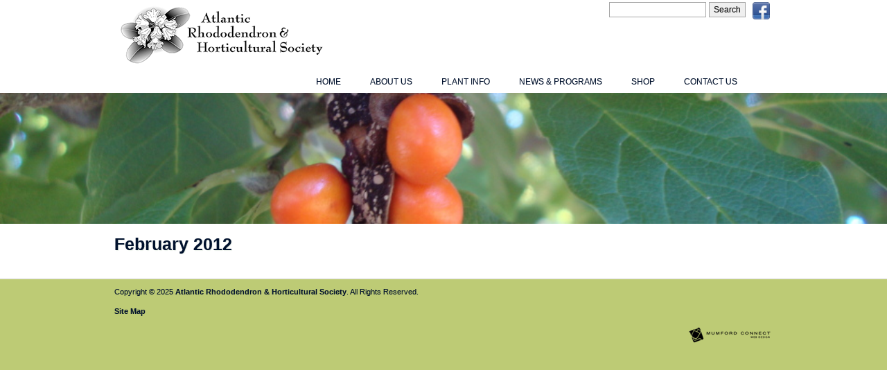

--- FILE ---
content_type: text/html; charset=UTF-8
request_url: http://atlanticrhodo.org/archives/newsletter/february-2012/
body_size: 47139
content:
<!DOCTYPE html PUBLIC "-//W3C//DTD XHTML 1.0 Transitional//EN" "http://www.w3.org/TR/xhtml1/DTD/xhtml1-strict.dtd">
<html xmlns="http://www.w3.org/1999/xhtml" lang="en-US">
<head profile="http://gmpg.org/xfn/11">
	<title>February 2012 - Atlantic Rhododendron &amp; Horticultural Society</title>
    <meta http-equiv="content-type" content="text/html; charset=UTF-8" />
        
   
	
	    <meta name='robots' content='index, follow, max-image-preview:large, max-snippet:-1, max-video-preview:-1' />

	<!-- This site is optimized with the Yoast SEO plugin v26.5 - https://yoast.com/wordpress/plugins/seo/ -->
	<link rel="canonical" href="http://atlanticrhodo.org/archives/newsletter/february-2012/" />
	<meta property="og:locale" content="en_US" />
	<meta property="og:type" content="article" />
	<meta property="og:title" content="February 2012 - Atlantic Rhododendron &amp; Horticultural Society" />
	<meta property="og:url" content="http://atlanticrhodo.org/archives/newsletter/february-2012/" />
	<meta property="og:site_name" content="Atlantic Rhododendron &amp; Horticultural Society" />
	<script type="application/ld+json" class="yoast-schema-graph">{"@context":"https://schema.org","@graph":[{"@type":"WebPage","@id":"http://atlanticrhodo.org/archives/newsletter/february-2012/","url":"http://atlanticrhodo.org/archives/newsletter/february-2012/","name":"February 2012 - Atlantic Rhododendron &amp; Horticultural Society","isPartOf":{"@id":"https://atlanticrhodo.org/#website"},"datePublished":"2018-04-06T12:30:54+00:00","breadcrumb":{"@id":"http://atlanticrhodo.org/archives/newsletter/february-2012/#breadcrumb"},"inLanguage":"en-US","potentialAction":[{"@type":"ReadAction","target":["http://atlanticrhodo.org/archives/newsletter/february-2012/"]}]},{"@type":"BreadcrumbList","@id":"http://atlanticrhodo.org/archives/newsletter/february-2012/#breadcrumb","itemListElement":[{"@type":"ListItem","position":1,"name":"Home","item":"https://atlanticrhodo.org/"},{"@type":"ListItem","position":2,"name":"Newsletters","item":"https://atlanticrhodo.org/archives/newsletter/"},{"@type":"ListItem","position":3,"name":"February 2012"}]},{"@type":"WebSite","@id":"https://atlanticrhodo.org/#website","url":"https://atlanticrhodo.org/","name":"Atlantic Rhododendron &amp; Horticultural Society","description":"","potentialAction":[{"@type":"SearchAction","target":{"@type":"EntryPoint","urlTemplate":"https://atlanticrhodo.org/?s={search_term_string}"},"query-input":{"@type":"PropertyValueSpecification","valueRequired":true,"valueName":"search_term_string"}}],"inLanguage":"en-US"}]}</script>
	<!-- / Yoast SEO plugin. -->


<link rel="alternate" title="oEmbed (JSON)" type="application/json+oembed" href="http://atlanticrhodo.org/wp-json/oembed/1.0/embed?url=http%3A%2F%2Fatlanticrhodo.org%2Farchives%2Fnewsletter%2Ffebruary-2012%2F" />
<link rel="alternate" title="oEmbed (XML)" type="text/xml+oembed" href="http://atlanticrhodo.org/wp-json/oembed/1.0/embed?url=http%3A%2F%2Fatlanticrhodo.org%2Farchives%2Fnewsletter%2Ffebruary-2012%2F&#038;format=xml" />
		<!-- This site uses the Google Analytics by MonsterInsights plugin v9.10.1 - Using Analytics tracking - https://www.monsterinsights.com/ -->
		<!-- Note: MonsterInsights is not currently configured on this site. The site owner needs to authenticate with Google Analytics in the MonsterInsights settings panel. -->
					<!-- No tracking code set -->
				<!-- / Google Analytics by MonsterInsights -->
		<style id='wp-img-auto-sizes-contain-inline-css' type='text/css'>
img:is([sizes=auto i],[sizes^="auto," i]){contain-intrinsic-size:3000px 1500px}
/*# sourceURL=wp-img-auto-sizes-contain-inline-css */
</style>
<link rel='stylesheet' id='wp-block-library-css' href='http://atlanticrhodo.org/wp-includes/css/dist/block-library/style.min.css?ver=6.9' type='text/css' media='all' />
<style id='global-styles-inline-css' type='text/css'>
:root{--wp--preset--aspect-ratio--square: 1;--wp--preset--aspect-ratio--4-3: 4/3;--wp--preset--aspect-ratio--3-4: 3/4;--wp--preset--aspect-ratio--3-2: 3/2;--wp--preset--aspect-ratio--2-3: 2/3;--wp--preset--aspect-ratio--16-9: 16/9;--wp--preset--aspect-ratio--9-16: 9/16;--wp--preset--color--black: #000000;--wp--preset--color--cyan-bluish-gray: #abb8c3;--wp--preset--color--white: #ffffff;--wp--preset--color--pale-pink: #f78da7;--wp--preset--color--vivid-red: #cf2e2e;--wp--preset--color--luminous-vivid-orange: #ff6900;--wp--preset--color--luminous-vivid-amber: #fcb900;--wp--preset--color--light-green-cyan: #7bdcb5;--wp--preset--color--vivid-green-cyan: #00d084;--wp--preset--color--pale-cyan-blue: #8ed1fc;--wp--preset--color--vivid-cyan-blue: #0693e3;--wp--preset--color--vivid-purple: #9b51e0;--wp--preset--gradient--vivid-cyan-blue-to-vivid-purple: linear-gradient(135deg,rgb(6,147,227) 0%,rgb(155,81,224) 100%);--wp--preset--gradient--light-green-cyan-to-vivid-green-cyan: linear-gradient(135deg,rgb(122,220,180) 0%,rgb(0,208,130) 100%);--wp--preset--gradient--luminous-vivid-amber-to-luminous-vivid-orange: linear-gradient(135deg,rgb(252,185,0) 0%,rgb(255,105,0) 100%);--wp--preset--gradient--luminous-vivid-orange-to-vivid-red: linear-gradient(135deg,rgb(255,105,0) 0%,rgb(207,46,46) 100%);--wp--preset--gradient--very-light-gray-to-cyan-bluish-gray: linear-gradient(135deg,rgb(238,238,238) 0%,rgb(169,184,195) 100%);--wp--preset--gradient--cool-to-warm-spectrum: linear-gradient(135deg,rgb(74,234,220) 0%,rgb(151,120,209) 20%,rgb(207,42,186) 40%,rgb(238,44,130) 60%,rgb(251,105,98) 80%,rgb(254,248,76) 100%);--wp--preset--gradient--blush-light-purple: linear-gradient(135deg,rgb(255,206,236) 0%,rgb(152,150,240) 100%);--wp--preset--gradient--blush-bordeaux: linear-gradient(135deg,rgb(254,205,165) 0%,rgb(254,45,45) 50%,rgb(107,0,62) 100%);--wp--preset--gradient--luminous-dusk: linear-gradient(135deg,rgb(255,203,112) 0%,rgb(199,81,192) 50%,rgb(65,88,208) 100%);--wp--preset--gradient--pale-ocean: linear-gradient(135deg,rgb(255,245,203) 0%,rgb(182,227,212) 50%,rgb(51,167,181) 100%);--wp--preset--gradient--electric-grass: linear-gradient(135deg,rgb(202,248,128) 0%,rgb(113,206,126) 100%);--wp--preset--gradient--midnight: linear-gradient(135deg,rgb(2,3,129) 0%,rgb(40,116,252) 100%);--wp--preset--font-size--small: 13px;--wp--preset--font-size--medium: 20px;--wp--preset--font-size--large: 36px;--wp--preset--font-size--x-large: 42px;--wp--preset--spacing--20: 0.44rem;--wp--preset--spacing--30: 0.67rem;--wp--preset--spacing--40: 1rem;--wp--preset--spacing--50: 1.5rem;--wp--preset--spacing--60: 2.25rem;--wp--preset--spacing--70: 3.38rem;--wp--preset--spacing--80: 5.06rem;--wp--preset--shadow--natural: 6px 6px 9px rgba(0, 0, 0, 0.2);--wp--preset--shadow--deep: 12px 12px 50px rgba(0, 0, 0, 0.4);--wp--preset--shadow--sharp: 6px 6px 0px rgba(0, 0, 0, 0.2);--wp--preset--shadow--outlined: 6px 6px 0px -3px rgb(255, 255, 255), 6px 6px rgb(0, 0, 0);--wp--preset--shadow--crisp: 6px 6px 0px rgb(0, 0, 0);}:where(.is-layout-flex){gap: 0.5em;}:where(.is-layout-grid){gap: 0.5em;}body .is-layout-flex{display: flex;}.is-layout-flex{flex-wrap: wrap;align-items: center;}.is-layout-flex > :is(*, div){margin: 0;}body .is-layout-grid{display: grid;}.is-layout-grid > :is(*, div){margin: 0;}:where(.wp-block-columns.is-layout-flex){gap: 2em;}:where(.wp-block-columns.is-layout-grid){gap: 2em;}:where(.wp-block-post-template.is-layout-flex){gap: 1.25em;}:where(.wp-block-post-template.is-layout-grid){gap: 1.25em;}.has-black-color{color: var(--wp--preset--color--black) !important;}.has-cyan-bluish-gray-color{color: var(--wp--preset--color--cyan-bluish-gray) !important;}.has-white-color{color: var(--wp--preset--color--white) !important;}.has-pale-pink-color{color: var(--wp--preset--color--pale-pink) !important;}.has-vivid-red-color{color: var(--wp--preset--color--vivid-red) !important;}.has-luminous-vivid-orange-color{color: var(--wp--preset--color--luminous-vivid-orange) !important;}.has-luminous-vivid-amber-color{color: var(--wp--preset--color--luminous-vivid-amber) !important;}.has-light-green-cyan-color{color: var(--wp--preset--color--light-green-cyan) !important;}.has-vivid-green-cyan-color{color: var(--wp--preset--color--vivid-green-cyan) !important;}.has-pale-cyan-blue-color{color: var(--wp--preset--color--pale-cyan-blue) !important;}.has-vivid-cyan-blue-color{color: var(--wp--preset--color--vivid-cyan-blue) !important;}.has-vivid-purple-color{color: var(--wp--preset--color--vivid-purple) !important;}.has-black-background-color{background-color: var(--wp--preset--color--black) !important;}.has-cyan-bluish-gray-background-color{background-color: var(--wp--preset--color--cyan-bluish-gray) !important;}.has-white-background-color{background-color: var(--wp--preset--color--white) !important;}.has-pale-pink-background-color{background-color: var(--wp--preset--color--pale-pink) !important;}.has-vivid-red-background-color{background-color: var(--wp--preset--color--vivid-red) !important;}.has-luminous-vivid-orange-background-color{background-color: var(--wp--preset--color--luminous-vivid-orange) !important;}.has-luminous-vivid-amber-background-color{background-color: var(--wp--preset--color--luminous-vivid-amber) !important;}.has-light-green-cyan-background-color{background-color: var(--wp--preset--color--light-green-cyan) !important;}.has-vivid-green-cyan-background-color{background-color: var(--wp--preset--color--vivid-green-cyan) !important;}.has-pale-cyan-blue-background-color{background-color: var(--wp--preset--color--pale-cyan-blue) !important;}.has-vivid-cyan-blue-background-color{background-color: var(--wp--preset--color--vivid-cyan-blue) !important;}.has-vivid-purple-background-color{background-color: var(--wp--preset--color--vivid-purple) !important;}.has-black-border-color{border-color: var(--wp--preset--color--black) !important;}.has-cyan-bluish-gray-border-color{border-color: var(--wp--preset--color--cyan-bluish-gray) !important;}.has-white-border-color{border-color: var(--wp--preset--color--white) !important;}.has-pale-pink-border-color{border-color: var(--wp--preset--color--pale-pink) !important;}.has-vivid-red-border-color{border-color: var(--wp--preset--color--vivid-red) !important;}.has-luminous-vivid-orange-border-color{border-color: var(--wp--preset--color--luminous-vivid-orange) !important;}.has-luminous-vivid-amber-border-color{border-color: var(--wp--preset--color--luminous-vivid-amber) !important;}.has-light-green-cyan-border-color{border-color: var(--wp--preset--color--light-green-cyan) !important;}.has-vivid-green-cyan-border-color{border-color: var(--wp--preset--color--vivid-green-cyan) !important;}.has-pale-cyan-blue-border-color{border-color: var(--wp--preset--color--pale-cyan-blue) !important;}.has-vivid-cyan-blue-border-color{border-color: var(--wp--preset--color--vivid-cyan-blue) !important;}.has-vivid-purple-border-color{border-color: var(--wp--preset--color--vivid-purple) !important;}.has-vivid-cyan-blue-to-vivid-purple-gradient-background{background: var(--wp--preset--gradient--vivid-cyan-blue-to-vivid-purple) !important;}.has-light-green-cyan-to-vivid-green-cyan-gradient-background{background: var(--wp--preset--gradient--light-green-cyan-to-vivid-green-cyan) !important;}.has-luminous-vivid-amber-to-luminous-vivid-orange-gradient-background{background: var(--wp--preset--gradient--luminous-vivid-amber-to-luminous-vivid-orange) !important;}.has-luminous-vivid-orange-to-vivid-red-gradient-background{background: var(--wp--preset--gradient--luminous-vivid-orange-to-vivid-red) !important;}.has-very-light-gray-to-cyan-bluish-gray-gradient-background{background: var(--wp--preset--gradient--very-light-gray-to-cyan-bluish-gray) !important;}.has-cool-to-warm-spectrum-gradient-background{background: var(--wp--preset--gradient--cool-to-warm-spectrum) !important;}.has-blush-light-purple-gradient-background{background: var(--wp--preset--gradient--blush-light-purple) !important;}.has-blush-bordeaux-gradient-background{background: var(--wp--preset--gradient--blush-bordeaux) !important;}.has-luminous-dusk-gradient-background{background: var(--wp--preset--gradient--luminous-dusk) !important;}.has-pale-ocean-gradient-background{background: var(--wp--preset--gradient--pale-ocean) !important;}.has-electric-grass-gradient-background{background: var(--wp--preset--gradient--electric-grass) !important;}.has-midnight-gradient-background{background: var(--wp--preset--gradient--midnight) !important;}.has-small-font-size{font-size: var(--wp--preset--font-size--small) !important;}.has-medium-font-size{font-size: var(--wp--preset--font-size--medium) !important;}.has-large-font-size{font-size: var(--wp--preset--font-size--large) !important;}.has-x-large-font-size{font-size: var(--wp--preset--font-size--x-large) !important;}
/*# sourceURL=global-styles-inline-css */
</style>

<style id='classic-theme-styles-inline-css' type='text/css'>
/*! This file is auto-generated */
.wp-block-button__link{color:#fff;background-color:#32373c;border-radius:9999px;box-shadow:none;text-decoration:none;padding:calc(.667em + 2px) calc(1.333em + 2px);font-size:1.125em}.wp-block-file__button{background:#32373c;color:#fff;text-decoration:none}
/*# sourceURL=/wp-includes/css/classic-themes.min.css */
</style>
<link rel='stylesheet' id='wpdm-fonticon-css' href='http://atlanticrhodo.org/wp-content/plugins/download-manager/assets/wpdm-iconfont/css/wpdm-icons.css?ver=6.9' type='text/css' media='all' />
<link rel='stylesheet' id='wpdm-front-css' href='http://atlanticrhodo.org/wp-content/plugins/download-manager/assets/css/front.min.css?ver=6.9' type='text/css' media='all' />
<link rel='stylesheet' id='woocommerce-layout-css' href='http://atlanticrhodo.org/wp-content/plugins/woocommerce/assets/css/woocommerce-layout.css?ver=10.4.0' type='text/css' media='all' />
<link rel='stylesheet' id='woocommerce-smallscreen-css' href='http://atlanticrhodo.org/wp-content/plugins/woocommerce/assets/css/woocommerce-smallscreen.css?ver=10.4.0' type='text/css' media='only screen and (max-width: 768px)' />
<link rel='stylesheet' id='woocommerce-general-css' href='http://atlanticrhodo.org/wp-content/plugins/woocommerce/assets/css/woocommerce.css?ver=10.4.0' type='text/css' media='all' />
<style id='woocommerce-inline-inline-css' type='text/css'>
.woocommerce form .form-row .required { visibility: visible; }
/*# sourceURL=woocommerce-inline-inline-css */
</style>
<link rel='stylesheet' id='wp-members-css' href='http://atlanticrhodo.org/wp-content/plugins/wp-members/assets/css/forms/generic-no-float.min.css?ver=3.5.4.3' type='text/css' media='all' />
<link rel='stylesheet' id='wpel-style-css' href='http://atlanticrhodo.org/wp-content/plugins/wp-external-links/public/css/wpel.css?ver=2.63' type='text/css' media='all' />
<link rel='stylesheet' id='fancybox-css' href='http://atlanticrhodo.org/wp-content/plugins/easy-fancybox/fancybox/1.5.4/jquery.fancybox.min.css?ver=6.9' type='text/css' media='screen' />
<style id='fancybox-inline-css' type='text/css'>
#fancybox-overlay{background-attachment:fixed;background-image:url("http://atlanticrhodo.org/wp-content/plugins/easy-fancybox/images/light-mask.png");background-position:center;background-repeat:no-repeat;background-size:100% 100%}#fancybox-outer{background:#fff}#fancybox-content{background:#fff;border-color:#fff;color:inherit;}#fancybox-title,#fancybox-title-float-main{color:#fff}
/*# sourceURL=fancybox-inline-css */
</style>
<link rel='stylesheet' id='tablepress-default-css' href='http://atlanticrhodo.org/wp-content/plugins/tablepress/css/build/default.css?ver=3.2.5' type='text/css' media='all' />
<script type="text/javascript" src="http://atlanticrhodo.org/wp-includes/js/jquery/jquery.min.js?ver=3.7.1" id="jquery-core-js"></script>
<script type="text/javascript" src="http://atlanticrhodo.org/wp-includes/js/jquery/jquery-migrate.min.js?ver=3.4.1" id="jquery-migrate-js"></script>
<script type="text/javascript" id="black-studio-touch-dropdown-menu-js-extra">
/* <![CDATA[ */
var black_studio_touch_dropdown_menu_params = {"selector":"li:has(ul) \u003E a","selector_leaf":"li li li:not(:has(ul)) \u003E a","force_ios5":""};
//# sourceURL=black-studio-touch-dropdown-menu-js-extra
/* ]]> */
</script>
<script type="text/javascript" src="http://atlanticrhodo.org/wp-content/plugins/black-studio-touch-dropdown-menu/js/black-studio-touch-dropdown-menu.min.js?ver=1.0.2" id="black-studio-touch-dropdown-menu-js"></script>
<script type="text/javascript" src="http://atlanticrhodo.org/wp-content/plugins/download-manager/assets/js/wpdm.min.js?ver=6.9" id="wpdm-frontend-js-js"></script>
<script type="text/javascript" id="wpdm-frontjs-js-extra">
/* <![CDATA[ */
var wpdm_url = {"home":"http://atlanticrhodo.org/","site":"http://atlanticrhodo.org/","ajax":"http://atlanticrhodo.org/wp-admin/admin-ajax.php"};
var wpdm_js = {"spinner":"\u003Ci class=\"wpdm-icon wpdm-sun wpdm-spin\"\u003E\u003C/i\u003E","client_id":"64ddd6c0dcd553d8f48cb2d21c6c4272"};
var wpdm_strings = {"pass_var":"Password Verified!","pass_var_q":"Please click following button to start download.","start_dl":"Start Download"};
//# sourceURL=wpdm-frontjs-js-extra
/* ]]> */
</script>
<script type="text/javascript" src="http://atlanticrhodo.org/wp-content/plugins/download-manager/assets/js/front.min.js?ver=3.3.36" id="wpdm-frontjs-js"></script>
<script type="text/javascript" src="http://atlanticrhodo.org/wp-content/plugins/simple-responsive-slider/assets/js/responsiveslides.min.js?ver=6.9" id="responsiveslides-js"></script>
<script type="text/javascript" src="http://atlanticrhodo.org/wp-content/plugins/woocommerce/assets/js/jquery-blockui/jquery.blockUI.min.js?ver=2.7.0-wc.10.4.0" id="wc-jquery-blockui-js" defer="defer" data-wp-strategy="defer"></script>
<script type="text/javascript" id="wc-add-to-cart-js-extra">
/* <![CDATA[ */
var wc_add_to_cart_params = {"ajax_url":"/wp-admin/admin-ajax.php","wc_ajax_url":"/?wc-ajax=%%endpoint%%","i18n_view_cart":"View cart","cart_url":"http://atlanticrhodo.org/cart/","is_cart":"","cart_redirect_after_add":"no"};
//# sourceURL=wc-add-to-cart-js-extra
/* ]]> */
</script>
<script type="text/javascript" src="http://atlanticrhodo.org/wp-content/plugins/woocommerce/assets/js/frontend/add-to-cart.min.js?ver=10.4.0" id="wc-add-to-cart-js" defer="defer" data-wp-strategy="defer"></script>
<script type="text/javascript" src="http://atlanticrhodo.org/wp-content/plugins/woocommerce/assets/js/js-cookie/js.cookie.min.js?ver=2.1.4-wc.10.4.0" id="wc-js-cookie-js" defer="defer" data-wp-strategy="defer"></script>
<script type="text/javascript" id="woocommerce-js-extra">
/* <![CDATA[ */
var woocommerce_params = {"ajax_url":"/wp-admin/admin-ajax.php","wc_ajax_url":"/?wc-ajax=%%endpoint%%","i18n_password_show":"Show password","i18n_password_hide":"Hide password"};
//# sourceURL=woocommerce-js-extra
/* ]]> */
</script>
<script type="text/javascript" src="http://atlanticrhodo.org/wp-content/plugins/woocommerce/assets/js/frontend/woocommerce.min.js?ver=10.4.0" id="woocommerce-js" defer="defer" data-wp-strategy="defer"></script>
<link rel="https://api.w.org/" href="http://atlanticrhodo.org/wp-json/" /><link rel="EditURI" type="application/rsd+xml" title="RSD" href="http://atlanticrhodo.org/xmlrpc.php?rsd" />
<meta name="generator" content="WordPress 6.9" />
<meta name="generator" content="WooCommerce 10.4.0" />
<link rel='shortlink' href='http://atlanticrhodo.org/?p=1709' />
	<script type="text/javascript">
	jQuery(document).ready(function($) {
		$(function() {
			$(".rslides").responsiveSlides({
			  auto: true,             // Boolean: Animate automatically, true or false
			  speed: 1000,            // Integer: Speed of the transition, in milliseconds
			  timeout: 4000,          // Integer: Time between slide transitions, in milliseconds
			  pager: false,           // Boolean: Show pager, true or false
			  nav: false,             // Boolean: Show navigation, true or false
			  random: false,          // Boolean: Randomize the order of the slides, true or false
			  pause: true,           // Boolean: Pause on hover, true or false
			  pauseControls: false,    // Boolean: Pause when hovering controls, true or false
			  prevText: "Back",   // String: Text for the "previous" button
			  nextText: "Next",       // String: Text for the "next" button
			  maxwidth: "1500",           // Integer: Max-width of the slideshow, in pixels
			  navContainer: "",       // Selector: Where controls should be appended to, default is after the 'ul'
			  manualControls: "",     // Selector: Declare custom pager navigation
			  namespace: "rslides",   // String: Change the default namespace used
			  before: function(){},   // Function: Before callback
			  after: function(){}     // Function: After callback
			});
		});
	 });
	</script>
	<meta name="tec-api-version" content="v1"><meta name="tec-api-origin" content="http://atlanticrhodo.org"><link rel="alternate" href="http://atlanticrhodo.org/wp-json/tribe/events/v1/" />	<noscript><style>.woocommerce-product-gallery{ opacity: 1 !important; }</style></noscript>
	<meta name="generator" content="WordPress Download Manager 3.3.36" />
                <style>
        /* WPDM Link Template Styles */        </style>
                <style>

            :root {
                --color-primary: #4a8eff;
                --color-primary-rgb: 74, 142, 255;
                --color-primary-hover: #5998ff;
                --color-primary-active: #3281ff;
                --clr-sec: #6c757d;
                --clr-sec-rgb: 108, 117, 125;
                --clr-sec-hover: #6c757d;
                --clr-sec-active: #6c757d;
                --color-secondary: #6c757d;
                --color-secondary-rgb: 108, 117, 125;
                --color-secondary-hover: #6c757d;
                --color-secondary-active: #6c757d;
                --color-success: #018e11;
                --color-success-rgb: 1, 142, 17;
                --color-success-hover: #0aad01;
                --color-success-active: #0c8c01;
                --color-info: #2CA8FF;
                --color-info-rgb: 44, 168, 255;
                --color-info-hover: #2CA8FF;
                --color-info-active: #2CA8FF;
                --color-warning: #FFB236;
                --color-warning-rgb: 255, 178, 54;
                --color-warning-hover: #FFB236;
                --color-warning-active: #FFB236;
                --color-danger: #ff5062;
                --color-danger-rgb: 255, 80, 98;
                --color-danger-hover: #ff5062;
                --color-danger-active: #ff5062;
                --color-green: #30b570;
                --color-blue: #0073ff;
                --color-purple: #8557D3;
                --color-red: #ff5062;
                --color-muted: rgba(69, 89, 122, 0.6);
                --wpdm-font: "Sen", -apple-system, BlinkMacSystemFont, "Segoe UI", Roboto, Helvetica, Arial, sans-serif, "Apple Color Emoji", "Segoe UI Emoji", "Segoe UI Symbol";
            }

            .wpdm-download-link.btn.btn-primary {
                border-radius: 4px;
            }


        </style>
        	
	<link rel="stylesheet" type="text/css" href="http://atlanticrhodo.org/wp-content/themes/arhs/style.css?t=1765752027" />
    <link rel="stylesheet" type="text/css" media="print" href="http://atlanticrhodo.org/wp-content/themes/arhs/print.css" />
	<link rel="icon" type="image/png" href="http://atlanticrhodo.org/wp-content/themes/arhs/images/favicon.png" />
	<script defer src="https://use.fontawesome.com/releases/v5.0.9/js/all.js" integrity="sha384-8iPTk2s/jMVj81dnzb/iFR2sdA7u06vHJyyLlAd4snFpCl/SnyUjRrbdJsw1pGIl" crossorigin="anonymous"></script>

			<meta name="viewport" content="initial-scale=1, maximum-scale=1">
		<meta name="SKYPE_TOOLBAR" content="SKYPE_TOOLBAR_PARSER_COMPATIBLE" />
	
	
	<script type="text/javascript">
	if( /android|webos|iphone|ipad|ipod|blackberry|iemobile|opera mini/i.test(navigator.userAgent.toLowerCase()) ) {
		document.write("<style>#navigation	{display:none;}#quickmenu	{display:table;}#sitesearch	{display:none;}</style>");
	}
	</script>
<link rel='stylesheet' id='wc-stripe-blocks-checkout-style-css' href='http://atlanticrhodo.org/wp-content/plugins/woocommerce-gateway-stripe/build/upe-blocks.css?ver=1e1661bb3db973deba05' type='text/css' media='all' />
<link rel='stylesheet' id='wc-blocks-style-css' href='http://atlanticrhodo.org/wp-content/plugins/woocommerce/assets/client/blocks/wc-blocks.css?ver=wc-10.4.0' type='text/css' media='all' />
</head>

<body class="wp-singular newsletter-template-default single single-newsletter postid-1709 single-format-standard wp-theme-arhs theme-arhs woocommerce-no-js tribe-no-js">
	<div id="wrapper">
		<div style="display:table;position:relative;max-width:950px;margin:auto;">
			<div id="header" style="float:left;">
				<img src="http://atlanticrhodo.org/wp-content/themes/arhs/images/logo.gif" alt="" title="" usemap="#arhs-header"/>
			</div>
			
			<div class="navigation" style="position:relative;">
				<div id="navigation" class="clearfix">
				<div class="menu-main-menu-container"><ul id="menu-main-menu" class="menu"><li id="menu-item-22" class="menu-item menu-item-type-post_type menu-item-object-page menu-item-home menu-item-22"><a href="http://atlanticrhodo.org/" data-wpel-link="internal">Home</a></li>
<li id="menu-item-21" class="menu-item menu-item-type-post_type menu-item-object-page menu-item-has-children menu-item-21"><a href="http://atlanticrhodo.org/about-us/" data-wpel-link="internal">About Us</a>
<ul class="sub-menu">
	<li id="menu-item-37" class="menu-item menu-item-type-post_type menu-item-object-page menu-item-37"><a href="http://atlanticrhodo.org/about-us/history/" data-wpel-link="internal">History</a></li>
	<li id="menu-item-42" class="menu-item menu-item-type-post_type menu-item-object-page menu-item-42"><a href="http://atlanticrhodo.org/about-us/mission-program/" data-wpel-link="internal">Mission and Program</a></li>
	<li id="menu-item-56" class="menu-item menu-item-type-post_type menu-item-object-page menu-item-56"><a href="http://atlanticrhodo.org/about-us/society-directors-committees/" data-wpel-link="internal">Society Directors and Committees</a></li>
	<li id="menu-item-386" class="menu-item menu-item-type-post_type menu-item-object-page menu-item-386"><a href="http://atlanticrhodo.org/about-us/bylaws/" data-wpel-link="internal">Bylaws of ARHS</a></li>
	<li id="menu-item-534" class="menu-item menu-item-type-post_type menu-item-object-page menu-item-534"><a href="http://atlanticrhodo.org/about-us/arhs-membership/" data-wpel-link="internal">Our Membership</a></li>
	<li id="menu-item-712" class="menu-item menu-item-type-post_type menu-item-object-page menu-item-712"><a href="http://atlanticrhodo.org/about-us/membership-info/" data-wpel-link="internal">Become a member</a></li>
	<li id="menu-item-532" class="menu-item menu-item-type-post_type menu-item-object-page menu-item-532"><a href="http://atlanticrhodo.org/about-us/garden/" data-wpel-link="internal">Where We Garden</a></li>
	<li id="menu-item-533" class="menu-item menu-item-type-post_type menu-item-object-page menu-item-533"><a href="http://atlanticrhodo.org/about-us/members-gardens/" title="Members&#8217; Gardens" data-wpel-link="internal">Members’ Gardens</a></li>
	<li id="menu-item-540" class="menu-item menu-item-type-post_type menu-item-object-page menu-item-has-children menu-item-540"><a href="http://atlanticrhodo.org/about-us/memoriam/" data-wpel-link="internal">In Memoriam</a>
	<ul class="sub-menu">
		<li id="menu-item-537" class="menu-item menu-item-type-post_type menu-item-object-page menu-item-537"><a href="http://atlanticrhodo.org/about-us/memoriam/captain-richard-m-steele/" data-wpel-link="internal">Captain Richard M. Steele</a></li>
		<li id="menu-item-519" class="menu-item menu-item-type-post_type menu-item-object-page menu-item-519"><a href="http://atlanticrhodo.org/about-us/memoriam/diana-steele-tribute/" data-wpel-link="internal">Diana Steele</a></li>
	</ul>
</li>
</ul>
</li>
<li id="menu-item-19" class="menu-item menu-item-type-post_type menu-item-object-page menu-item-has-children menu-item-19"><a href="http://atlanticrhodo.org/plant-info/" data-wpel-link="internal">Plant Info</a>
<ul class="sub-menu">
	<li id="menu-item-63" class="menu-item menu-item-type-post_type menu-item-object-page menu-item-has-children menu-item-63"><a href="http://atlanticrhodo.org/plant-info/horticulture-information/" data-wpel-link="internal">Horticulture Information</a>
	<ul class="sub-menu">
		<li id="menu-item-66" class="menu-item menu-item-type-post_type menu-item-object-page menu-item-66"><a href="http://atlanticrhodo.org/plant-info/horticulture-information/choosing-variety/" data-wpel-link="internal">Choosing a Variety</a></li>
		<li id="menu-item-72" class="menu-item menu-item-type-post_type menu-item-object-page menu-item-72"><a href="http://atlanticrhodo.org/plant-info/horticulture-information/site-selection/" data-wpel-link="internal">Site selection planting</a></li>
		<li id="menu-item-71" class="menu-item menu-item-type-post_type menu-item-object-page menu-item-71"><a href="http://atlanticrhodo.org/plant-info/horticulture-information/growing-rhododendrons-seed/" data-wpel-link="internal">Growing from seed</a></li>
		<li id="menu-item-77" class="menu-item menu-item-type-post_type menu-item-object-page menu-item-77"><a href="http://atlanticrhodo.org/plant-info/horticulture-information/caring-plant/" data-wpel-link="internal">Caring for your plants</a></li>
		<li id="menu-item-80" class="menu-item menu-item-type-post_type menu-item-object-page menu-item-80"><a href="http://atlanticrhodo.org/plant-info/horticulture-information/rhododendrons-101/" title="Rhododendrons 101" data-wpel-link="internal">Rhodo 101</a></li>
		<li id="menu-item-85" class="menu-item menu-item-type-post_type menu-item-object-page menu-item-85"><a href="http://atlanticrhodo.org/plant-info/horticulture-information/rhododendron-bloom-dates-atlantic-canada/" title="Rhododendron Bloom Dates in Atlantic Canada" data-wpel-link="internal">Bloom Dates</a></li>
		<li id="menu-item-88" class="menu-item menu-item-type-post_type menu-item-object-page menu-item-88"><a href="http://atlanticrhodo.org/plant-info/horticulture-information/proven-performers/" data-wpel-link="internal">Proven Performers</a></li>
		<li id="menu-item-120" class="menu-item menu-item-type-taxonomy menu-item-object-category menu-item-120"><a href="http://atlanticrhodo.org/archives/category/plant-portraits/" data-wpel-link="internal">Plant Portraits</a></li>
		<li id="menu-item-107" class="menu-item menu-item-type-post_type menu-item-object-page menu-item-107"><a href="http://atlanticrhodo.org/plant-info/horticulture-information/gis-plant-hardiness-mapping-cogs/" title="GIS Plant Hardiness mapping at COGS" data-wpel-link="internal">GIS Plant Hardiness</a></li>
	</ul>
</li>
	<li id="menu-item-154" class="menu-item menu-item-type-post_type menu-item-object-page menu-item-154"><a href="http://atlanticrhodo.org/plant-info/hybrids-and-hybridizers/" data-wpel-link="internal">Atlantic Hybridizers &#038; Hybrids</a></li>
	<li id="menu-item-768" class="menu-item menu-item-type-post_type menu-item-object-page menu-item-768"><a href="http://atlanticrhodo.org/great-sites-explore/" title="More Great Sites to Explore" data-wpel-link="internal">Links</a></li>
	<li id="menu-item-776" class="menu-item menu-item-type-post_type menu-item-object-page menu-item-776"><a href="http://atlanticrhodo.org/rhododendron-gardens-canada-world/" title="Where to see Rhododendrons in Nova Scotia" data-wpel-link="internal">Where to see Rhododendrons</a></li>
	<li id="menu-item-1502" class="menu-item menu-item-type-post_type_archive menu-item-object-articles menu-item-has-children menu-item-1502"><a href="http://atlanticrhodo.org/archives/articles/" data-wpel-link="internal">Articles</a>
	<ul class="sub-menu">
		<li id="menu-item-1503" class="menu-item menu-item-type-custom menu-item-object-custom menu-item-1503"><a href="http://atlanticrhodo.org/archives/category/companion-plants/" data-wpel-link="internal">Companion Plants</a></li>
		<li id="menu-item-1505" class="menu-item menu-item-type-custom menu-item-object-custom menu-item-1505"><a href="http://atlanticrhodo.org/archives/category/gardens/" data-wpel-link="internal">Gardens</a></li>
		<li id="menu-item-1504" class="menu-item menu-item-type-custom menu-item-object-custom menu-item-1504"><a href="http://atlanticrhodo.org/archives/category/plant-portraits/" data-wpel-link="internal">Plant Portraits</a></li>
		<li id="menu-item-1506" class="menu-item menu-item-type-custom menu-item-object-custom menu-item-1506"><a href="http://atlanticrhodo.org/archives/category/rhododendrons-azaleas/" data-wpel-link="internal">Rhododendrons &#038; Azaleas</a></li>
	</ul>
</li>
</ul>
</li>
<li id="menu-item-20" class="menu-item menu-item-type-post_type menu-item-object-page menu-item-has-children menu-item-20"><a href="http://atlanticrhodo.org/news-programs/" data-wpel-link="internal">News &#038; Programs</a>
<ul class="sub-menu">
	<li id="menu-item-58" class="menu-item menu-item-type-custom menu-item-object-custom menu-item-58"><a href="/events/month/" data-wpel-link="internal">Calendar</a></li>
	<li id="menu-item-828" class="menu-item menu-item-type-post_type menu-item-object-page menu-item-828"><a href="http://atlanticrhodo.org/news-programs/news-notices/" data-wpel-link="internal">News and Notices</a></li>
	<li id="menu-item-706" class="menu-item menu-item-type-post_type menu-item-object-page menu-item-has-children menu-item-706"><a href="http://atlanticrhodo.org/news-programs/monthly-programs/" data-wpel-link="internal">Monthly Programs</a>
	<ul class="sub-menu">
		<li id="menu-item-59" class="menu-item menu-item-type-custom menu-item-object-custom menu-item-59"><a href="/events" data-wpel-link="internal">Current Year</a></li>
		<li id="menu-item-60" class="menu-item menu-item-type-custom menu-item-object-custom menu-item-60"><a href="/events/?tribe_event_display=past" data-wpel-link="internal">Past Programs</a></li>
	</ul>
</li>
	<li id="menu-item-487" class="menu-item menu-item-type-post_type menu-item-object-page menu-item-has-children menu-item-487"><a href="http://atlanticrhodo.org/news-programs/plant-sales-and-seed-exchanges/" title="Plant Sales &#038; Seed Exchanges" data-wpel-link="internal">Seed Exchange &#038; Plant Sales</a>
	<ul class="sub-menu">
		<li id="menu-item-796" class="menu-item menu-item-type-custom menu-item-object-custom menu-item-796"><a href="/archives/plant_sales" data-wpel-link="internal">Past Plant Sale Lists</a></li>
		<li id="menu-item-839" class="menu-item menu-item-type-post_type menu-item-object-page menu-item-839"><a href="http://atlanticrhodo.org/news-programs/plant-sales-and-seed-exchanges/links-info/" data-wpel-link="internal">Other Sales</a></li>
	</ul>
</li>
	<li id="menu-item-832" class="menu-item menu-item-type-post_type menu-item-object-page menu-item-832"><a href="http://atlanticrhodo.org/news-programs/projects/" data-wpel-link="internal">Projects</a></li>
	<li id="menu-item-721" class="menu-item menu-item-type-post_type menu-item-object-page menu-item-721"><a href="http://atlanticrhodo.org/news-programs/plant-shows/" data-wpel-link="internal">Plant Shows</a></li>
	<li id="menu-item-1730" class="menu-item menu-item-type-post_type menu-item-object-page menu-item-1730"><a href="http://atlanticrhodo.org/news-programs/newsletters/" data-wpel-link="internal">Newsletters</a></li>
</ul>
</li>
<li id="menu-item-2645" class="menu-item menu-item-type-post_type menu-item-object-page menu-item-2645"><a href="http://atlanticrhodo.org/shop/" data-wpel-link="internal">Shop</a></li>
<li id="menu-item-18" class="menu-item menu-item-type-post_type menu-item-object-page menu-item-18"><a href="http://atlanticrhodo.org/contact-us/" data-wpel-link="internal">Contact Us</a></li>
</ul></div>       
				</div>
			</div>
			<div id="quickmenu">
			
				<div id="sitesearch-narrow" style="margin:auto;text-align:center;">
					<div style="float:left;margin-right:10px;">
					<form method="get" id="searchform2" action="http://atlanticrhodo.org/">
						<div>
							<input type="text" size="18" value="" name="s" id="s2" />
							<input type="submit" id="searchsubmit2" value="Search" class="btn" />
						</div>
					</form>
				</div>
				<div style="float:left;">
					<a href="https://www.facebook.com/groups/340130989363045/" target="_blank" data-wpel-link="external" rel="follow noopener noreferrer" class="ext-link"><img src="http://atlanticrhodo.org/wp-content/themes/arhs/images/facebook.png" alt="arhs Yachts International" title="arhs Yachts International" style="width:25px;"/></a>
					</div>
				</div>
							</div>
			
			<div id="sitesearch" style="position:absolute;right:4px;top:3px;">
				<div style="float:left;margin-right:10px;">
				<form method="get" id="searchform" action="http://atlanticrhodo.org/">
					<div>
						<input type="text" size="18" value="" name="s" id="s" />
						<input type="submit" id="searchsubmit" value="Search" class="btn" />
					</div>
				</form>
			</div>
			<div style="float:left;">
				<a href="https://www.facebook.com/groups/340130989363045/" target="_blank" data-wpel-link="external" rel="follow noopener noreferrer" class="ext-link"><img src="http://atlanticrhodo.org/wp-content/themes/arhs/images/facebook.png" alt="arhs Yachts International" title="arhs Yachts International" style="width:25px;"/></a>
				</div>
			</div>
			
			
		</div>
		
		
					<img src="http://atlanticrhodo.org/wp-content/uploads/2014/10/cropped-header-f4.jpg" width="100%" alt="" />
		
	
		<div id="main">
		
	<div id="container" style="position:relative;">

	    	<div id="content">
				                                        
	            <div class="entry-content">   
																	<h1 class="entry-title">February 2012</h1>
									
						            </div><!-- .entry-content -->
			</div>
	</div><!-- #container -->
	
	
        
        
		
		
	
	
	
	<div id="footer" style="display:table;">
    	<div class="inner" style="max-width:950px;margin:auto;">
          	<div id="site-info">
				<p>Copyright &copy; 2025 <a href="/" title="Atlantic Rhododendron &amp; Horticultural Society." data-wpel-link="internal">Atlantic Rhododendron & Horticultural Society</a>. All Rights Reserved.</p>
               	<p><a href="/site-map" data-wpel-link="internal">Site Map</a></p>
			</div><!-- #site-info -->
			
			<div id="branding">
				<a href="http://mumfordconnect.com" target="_blank" data-wpel-link="external" rel="follow noopener noreferrer" class="ext-link"><img src="http://atlanticrhodo.org/wp-content/themes/arhs/images/mumfordconnect-webdesign.png" alt="Website Design and Development by Mumford Connect Web Design" title="Website Design and Development by Mumford Connect Web Design"/></a>
			</div>   
        </div>
	</div><!-- #footer -->
	
	</div><!-- #main -->
	</div><!-- #wrapper --> 

        
		
<script type="speculationrules">
{"prefetch":[{"source":"document","where":{"and":[{"href_matches":"/*"},{"not":{"href_matches":["/wp-*.php","/wp-admin/*","/wp-content/uploads/*","/wp-content/*","/wp-content/plugins/*","/wp-content/themes/arhs/*","/*\\?(.+)"]}},{"not":{"selector_matches":"a[rel~=\"nofollow\"]"}},{"not":{"selector_matches":".no-prefetch, .no-prefetch a"}}]},"eagerness":"conservative"}]}
</script>
            <script>
                const abmsg = "We noticed an ad blocker. Consider whitelisting us to support the site ❤️";
                const abmsgd = "download";
                const iswpdmpropage = 0;
                jQuery(function($){

                    
                });
            </script>
            <div id="fb-root"></div>
            		<script>
		( function ( body ) {
			'use strict';
			body.className = body.className.replace( /\btribe-no-js\b/, 'tribe-js' );
		} )( document.body );
		</script>
		<script> /* <![CDATA[ */var tribe_l10n_datatables = {"aria":{"sort_ascending":": activate to sort column ascending","sort_descending":": activate to sort column descending"},"length_menu":"Show _MENU_ entries","empty_table":"No data available in table","info":"Showing _START_ to _END_ of _TOTAL_ entries","info_empty":"Showing 0 to 0 of 0 entries","info_filtered":"(filtered from _MAX_ total entries)","zero_records":"No matching records found","search":"Search:","all_selected_text":"All items on this page were selected. ","select_all_link":"Select all pages","clear_selection":"Clear Selection.","pagination":{"all":"All","next":"Next","previous":"Previous"},"select":{"rows":{"0":"","_":": Selected %d rows","1":": Selected 1 row"}},"datepicker":{"dayNames":["Sunday","Monday","Tuesday","Wednesday","Thursday","Friday","Saturday"],"dayNamesShort":["Sun","Mon","Tue","Wed","Thu","Fri","Sat"],"dayNamesMin":["S","M","T","W","T","F","S"],"monthNames":["January","February","March","April","May","June","July","August","September","October","November","December"],"monthNamesShort":["January","February","March","April","May","June","July","August","September","October","November","December"],"monthNamesMin":["Jan","Feb","Mar","Apr","May","Jun","Jul","Aug","Sep","Oct","Nov","Dec"],"nextText":"Next","prevText":"Prev","currentText":"Today","closeText":"Done","today":"Today","clear":"Clear"}};/* ]]> */ </script>	<script type='text/javascript'>
		(function () {
			var c = document.body.className;
			c = c.replace(/woocommerce-no-js/, 'woocommerce-js');
			document.body.className = c;
		})();
	</script>
	<script type="text/javascript" src="http://atlanticrhodo.org/wp-content/plugins/the-events-calendar/common/build/js/user-agent.js?ver=da75d0bdea6dde3898df" id="tec-user-agent-js"></script>
<script type="text/javascript" src="http://atlanticrhodo.org/wp-includes/js/dist/hooks.min.js?ver=dd5603f07f9220ed27f1" id="wp-hooks-js"></script>
<script type="text/javascript" src="http://atlanticrhodo.org/wp-includes/js/dist/i18n.min.js?ver=c26c3dc7bed366793375" id="wp-i18n-js"></script>
<script type="text/javascript" id="wp-i18n-js-after">
/* <![CDATA[ */
wp.i18n.setLocaleData( { 'text direction\u0004ltr': [ 'ltr' ] } );
//# sourceURL=wp-i18n-js-after
/* ]]> */
</script>
<script type="text/javascript" src="http://atlanticrhodo.org/wp-includes/js/jquery/jquery.form.min.js?ver=4.3.0" id="jquery-form-js"></script>
<script type="text/javascript" src="http://atlanticrhodo.org/wp-content/plugins/easy-fancybox/vendor/purify.min.js?ver=6.9" id="fancybox-purify-js"></script>
<script type="text/javascript" id="jquery-fancybox-js-extra">
/* <![CDATA[ */
var efb_i18n = {"close":"Close","next":"Next","prev":"Previous","startSlideshow":"Start slideshow","toggleSize":"Toggle size"};
//# sourceURL=jquery-fancybox-js-extra
/* ]]> */
</script>
<script type="text/javascript" src="http://atlanticrhodo.org/wp-content/plugins/easy-fancybox/fancybox/1.5.4/jquery.fancybox.min.js?ver=6.9" id="jquery-fancybox-js"></script>
<script type="text/javascript" id="jquery-fancybox-js-after">
/* <![CDATA[ */
var fb_timeout, fb_opts={'autoScale':true,'showCloseButton':true,'margin':20,'pixelRatio':'false','centerOnScroll':true,'enableEscapeButton':true,'overlayShow':true,'hideOnOverlayClick':true,'minViewportWidth':320,'minVpHeight':320,'disableCoreLightbox':'true','enableBlockControls':'true','fancybox_openBlockControls':'true' };
if(typeof easy_fancybox_handler==='undefined'){
var easy_fancybox_handler=function(){
jQuery([".nolightbox","a.wp-block-file__button","a.pin-it-button","a[href*='pinterest.com\/pin\/create']","a[href*='facebook.com\/share']","a[href*='twitter.com\/share']"].join(',')).addClass('nofancybox');
jQuery('a.fancybox-close').on('click',function(e){e.preventDefault();jQuery.fancybox.close()});
/* IMG */
						var unlinkedImageBlocks=jQuery(".wp-block-image > img:not(.nofancybox,figure.nofancybox>img)");
						unlinkedImageBlocks.wrap(function() {
							var href = jQuery( this ).attr( "src" );
							return "<a href='" + href + "'></a>";
						});
var fb_IMG_select=jQuery('a[href*=".jpg" i]:not(.nofancybox,li.nofancybox>a,figure.nofancybox>a),area[href*=".jpg" i]:not(.nofancybox),a[href*=".jpeg" i]:not(.nofancybox,li.nofancybox>a,figure.nofancybox>a),area[href*=".jpeg" i]:not(.nofancybox),a[href*=".png" i]:not(.nofancybox,li.nofancybox>a,figure.nofancybox>a),area[href*=".png" i]:not(.nofancybox)');
fb_IMG_select.addClass('fancybox image');
var fb_IMG_sections=jQuery('.gallery,.wp-block-gallery,.tiled-gallery,.wp-block-jetpack-tiled-gallery,.ngg-galleryoverview,.ngg-imagebrowser,.nextgen_pro_blog_gallery,.nextgen_pro_film,.nextgen_pro_horizontal_filmstrip,.ngg-pro-masonry-wrapper,.ngg-pro-mosaic-container,.nextgen_pro_sidescroll,.nextgen_pro_slideshow,.nextgen_pro_thumbnail_grid,.tiled-gallery');
fb_IMG_sections.each(function(){jQuery(this).find(fb_IMG_select).attr('rel','gallery-'+fb_IMG_sections.index(this));});
jQuery('a.fancybox,area.fancybox,.fancybox>a').each(function(){jQuery(this).fancybox(jQuery.extend(true,{},fb_opts,{'transition':'elastic','transitionIn':'elastic','easingIn':'easeOutBack','transitionOut':'elastic','easingOut':'easeInBack','opacity':false,'hideOnContentClick':false,'titleShow':true,'titlePosition':'outside','titleFromAlt':true,'showNavArrows':true,'enableKeyboardNav':true,'cyclic':false,'mouseWheel':'true'}))});
};};
jQuery(easy_fancybox_handler);jQuery(document).on('post-load',easy_fancybox_handler);

//# sourceURL=jquery-fancybox-js-after
/* ]]> */
</script>
<script type="text/javascript" src="http://atlanticrhodo.org/wp-content/plugins/easy-fancybox/vendor/jquery.easing.min.js?ver=1.4.1" id="jquery-easing-js"></script>
<script type="text/javascript" src="http://atlanticrhodo.org/wp-content/plugins/easy-fancybox/vendor/jquery.mousewheel.min.js?ver=3.1.13" id="jquery-mousewheel-js"></script>
<script type="text/javascript" src="http://atlanticrhodo.org/wp-content/plugins/woocommerce/assets/js/sourcebuster/sourcebuster.min.js?ver=10.4.0" id="sourcebuster-js-js"></script>
<script type="text/javascript" id="wc-order-attribution-js-extra">
/* <![CDATA[ */
var wc_order_attribution = {"params":{"lifetime":1.0000000000000000818030539140313095458623138256371021270751953125e-5,"session":30,"base64":false,"ajaxurl":"http://atlanticrhodo.org/wp-admin/admin-ajax.php","prefix":"wc_order_attribution_","allowTracking":true},"fields":{"source_type":"current.typ","referrer":"current_add.rf","utm_campaign":"current.cmp","utm_source":"current.src","utm_medium":"current.mdm","utm_content":"current.cnt","utm_id":"current.id","utm_term":"current.trm","utm_source_platform":"current.plt","utm_creative_format":"current.fmt","utm_marketing_tactic":"current.tct","session_entry":"current_add.ep","session_start_time":"current_add.fd","session_pages":"session.pgs","session_count":"udata.vst","user_agent":"udata.uag"}};
//# sourceURL=wc-order-attribution-js-extra
/* ]]> */
</script>
<script type="text/javascript" src="http://atlanticrhodo.org/wp-content/plugins/woocommerce/assets/js/frontend/order-attribution.min.js?ver=10.4.0" id="wc-order-attribution-js"></script>
</body>
</html>


--- FILE ---
content_type: text/css
request_url: http://atlanticrhodo.org/wp-content/themes/arhs/style.css?t=1765752027
body_size: 17500
content:
/*   
Theme Name: Atlantic Rhododendron & Horticultural Society
Theme URI: http://example.com/example/
Description: A search engine optimized website framework for WordPress.
Author: Rob Place | Mumford Connect Web Design
Author URI: http://mumfordconnect.com
Version: 1.0
.
Your theme will be your copyrighted work.
Like WordPress, this work is released under GNU General Public License, version 2 (GPL).
http://www.gnu.org/licenses/old-licenses/gpl-2.0.html
.
*/

/* Reset default browser styles */
@import url('styles/reset.css');

/* Rebuild default browser styles */
@import url('styles/rebuild.css');

/* Basic WordPress Styles */
@import url('styles/wp.css');

html {
	
}

body {
	background-color:#00050a;
    margin: 0em;
	width:100%;
	font-family: "Century Gothic", CenturyGothic, AppleGothic, sans-serif; margin:0; padding:0; outline:0 none; vertical-align:baseline;		
	font-size:10pt;
	text-rendering: optimizeLegibility;
	-webkit-font-smoothing: antialiased;
	-webkit-text-shadow: rgba(255,255,255,0.01) 0 0 1px;
	-webkit-text-stroke-width: 0.1px;
	/*background-image:url(/wp-content/themes/arhs/images/background.jpg);
	background-repeat:repeat-x;*/
	color:#00112d;
	background:#bdcb75;
}

#container	{width:100%;margin:auto;}
/* =Header
-------------------------------------------------------------- */

#branding {
       margin:auto;width:100%;margin-bottom:10px;margin-right:5px;display:table;
}

#branding img	{float:right;}

/* =Menu
-------------------------------------------------------------- */

#access {
        margin: 0 0 1.5em 0;
        overflow: auto;
}
.skip-link {
        display: none;
}
.menu ul {
        list-style: none;
        margin: 0;
}
.menu ul ul {
        display: none;
}
.menu li {
        display: inline;
}
.menu a {
        display: block;
        float: left;
}


/* =Content
-------------------------------------------------------------- */

.post {
        margin: 0 0 3em 0;      
}
.entry-content, .entry-summary {
		line-height:14pt;
		width:100%;
		float:left;
		margin-bottom:20px;
}

.entry-content object	{height:1px;}

.entry-content img	{background:#ffffff;border:0px solid #eeeeee;}

#content {
	
		max-width:950px;
		display:block;
		padding:20px;
		padding-bottom:0;
		margin:auto;
}


#content img {border:1px solid #eeeeee;padding:4px;}
#content .wp-caption  	{border:1px solid #eeeeee;}
#content .wp-caption img {border:0;padding:0;}

#content p	{margin-bottom:10px;padding:0;text-align:justify;text-justify:inter-word;}
#content p a	{text-decoration:underline;}

h1, h2, h3, h4, h5, h6 { margin:0px 0 20px 0; line-height:100%; color:#00112d; }
h1 { font-size: 25px; margin:0 0 20px 0;font-weight: bold;
text-rendering: optimizeLegibility;
-webkit-font-smoothing: antialiased;
text-shadow: 1px 1px 1px #EAF1EA;
}
h2 { font-size: 15px; color:#000000;  margin:0 0 10px 0; font-weight:bold;}
h3 { font-size: 130%; }
h4 { font-size: 110%; }

a	{color:#00112d;font-weight:bold;}

#content .entry-title	{font-weight:bold;text-rendering: optimizeLegibility;
-webkit-font-smoothing: antialiased;
text-shadow: 1px 1px 1px #EAF1EA;
text-align:left;
}

.entry-meta, .entry-utility	{display:none;}

/* =Navigation
-------------------------------------------------------------- */

.navigation {
	line-height:30px;
	max-width:950px;
	margin:auto;
	z-index:99;
	margin-top:0px;
	float:right;
}

#navigation	{
	background:#ffffff;display:table;height:30px;margin:auto;float:right;
}

/* =Widget Areas
-------------------------------------------------------------- */

.widget-area ul {
        list-style: none;
        margin-left: 0;
}
.widget-area ul ul {
        list-style: disc;
		margin: 0em;
		padding-bottom:10px;
}
.widget-area ul ul ul {
        margin-left: 2.5em;
}
.widget-container {
        margin: 0 0 30px 0;
}

.widget-area	 .widget-container {padding:0px;}
.widget-title	{font-size:12pt;color:#00112d;font-weight:bold;margin:0;text-align:left;}

#wrapper	{
	max-width:1500px;
	margin:auto;
	/*
	-webkit-box-shadow: 0px 0px 10px #000;
    -moz-box-shadow: 0px 0px 10px #000;
    box-shadow: 0px 0px 10px #000;
	*/
	background-color:#ffffff;
	border:0px solid red;
}

#footer		{color:#00112d;font-size:8pt;line-height:1.0em;width:100%;margin:auto;padding-top:2px;margin-top:15px;margin-bottom:0px;border-top:2px solid #eeeeee;background:#bdcb75;}

#footer .inner	{padding:10px;text-align:left;line-height:9pt;}
#footer a	{color:#00112d;font-weight:bold;text-decoration:none;}
#footer a:hover	{text-decoration:underline;}



#searchform INPUT	{border:1px solid #a7a7a7;}

.alignleft	{margin-right:15px;margin-bottom:15px;font-size:8pt;padding:5px;display:table;}
.alignright	{margin-left:15px;margin-bottom:15px;font-size:8pt;padding:5px;display:table;}
.alignnone 	{font-size:8pt;padding:5px;display:table;}



#content li, #contentwide li {
	list-style-position: inside;
}


ul { overflow: hidden; }


A	{color:#000000;font-weight:bold;text-decoration:none;}
A:hover	{text-decoration:underline;}

#header	{padding-top:0px;padding-bottom:2px;}
#header img	{max-width:100% !important;
    height:auto;
    display:block;}

#content ul	{margin:0;padding:0;}
#content ul li	{padding:0;margin: 0 0 10px 20px;list-style-position: outside;list-style-type: disc;}


.logo	{position:absolute;left:10px;top:15px;z-index:999;}

#content h3	{padding-top:5px;padding-bottom:5px;color:#00112d;margin-bottom:5px;}

#bottombar-area	{width:100%;margin:auto;text-align:center;display:table;}
#bottombar-area #bottombar	{margin:auto;text-align:center;display:table;}
#bottombar-area	img {margin:auto;border:0;padding:0;margin:0;}
#bottombar-area h3	{font-size:11pt;border:0;}


#main	{padding-bottom:0px;display:table;width:100%;}

#content .wp-caption-text	{padding:4px;margin:0;text-align:center;}
#content .wp-caption {
        text-align: center;
        margin-bottom: 10px;
}



#menu-main-menu .menu-item a	{font-weight:normal;}
#menu-main-menu .menu-item {margin-left:5px;margin-right:5px;}

#content ul {
	margin-bottom: 10px;
}

#navigation ul, #navigation li{ list-style:none; padding:0; margin:0; display:inline;padding-left:15px;padding-right:15px; text-transform:uppercase;}
#navigation ul li{ float:left; position:relative; }
#navigation ul li a{ 
    display:block; 
    padding:0px 0px; 
    margin:1px; 
    font-size:12px; 
    white-space:nowrap; 
    border-radius:3px;
	color:#00112d;
}
#navigation ul li a:hover{ }
#navigation ul ul{ 
    position:absolute; 
    top:-99999px; 
    left:-10px;
    opacity: 0; /* Hide sub level */
    -webkit-transition: opacity .5s ease-in-out;
    -moz-transition: opacity .5s ease-in-out;
    -o-transition: opacity .5s ease-in-out;
    z-index:497; 
    background:#eeeeee; 
    padding: 2px; 
    border:1px solid #a7a7a7; 
    border-top:none; 
    /*
	box-shadow:#111 0 3px 4px; */
    border-bottom-left-radius:6px; 
    border-bottom-right-radius:6px; 
	overflow:visible;
}

#navigation ul ul ul { 
    position:absolute; 
    top:-99999px; 
    left:10%; 
    opacity: 0;
    -webkit-transition: opacity .5s ease-in-out; /* Hide sub levels */
    -moz-transition: opacity .5s ease-in-out;
    -o-transition: opacity .5s ease-in-out;
    border-radius:6px;
	z-index:495; 
    background:#eeeeee; 
    padding: 2px; 
    border:1px solid #444; 
    border-top:none; 
    box-shadow:#111 0 3px 4px; 
    border-bottom-left-radius:6px; 
    border-bottom-right-radius:6px; 
    border:1px solid #444;
	overflow:visible;
	width:200px;
}

#navigation ul li:hover>ul{ opacity: 1; position:absolute; top:99%; left:10%; }
#navigation ul ul li:hover>ul{ position:absolute; top:5px; left:100%; opacity: 1; z-index:497; background:#eeeeee; }
/*#navigation ul ul ul li:hover>ul{ position:absolute; top:0; left:-100%; opacity: 1; z-index:497; background:#eeeeee; }*/

#navigation ul li ul li { padding:0;clear:both;}
#navigation ul li.last-menu-item:hover>ul{ opacity: 1; position:absolute; top:99%; left:-100%; }

#right-widget-area	{float:right;width:200px;margin-left:20px;}


.slideshow	{width:100%;display:table;padding-bottom:2px;}

.slideshow #slider	{margin:auto;}

hr	{margin-bottom:15px;margin-top:15px;}

#content	tbody tr,td	{padding:4px;border:1px solid #a7a7a7;}

#content .widget_sp_image-description p	{font-size:9pt;text-align:left;}

#content .entry-title {line-height:18px;}

#subboxes .box	{float:left;margin-right:2px;margin-top:2px;margin-bottom:2px;}
#subboxes .box h2	{padding:0;margin:0;text-align:center;margin-bottom:4px;font-weight:normal;}

#navigation .menu-main-menu-container	{margin:auto;}

.slideshow-print	{display:none;}

#breadcrumbs			{padding:0px;margin:0;color:#a7a7a7;font-size:8pt;}
#breadcrumbs a			{color:#a7a7a7;text-decoration:none;}
#breadcrumbs a:hover	{text-decoration:underline;}

#content p#breadcrumbs {margin-bottom:15px;}

/*! http://responsiveslides.com v1.54 by @viljamis */



.rslides {

  position: relative;

  list-style: none;

  overflow: hidden;

  width: 100%;

  padding: 0;

  margin: 0;

  }



.rslides li {

  -webkit-backface-visibility: hidden;

  position: absolute;

  display: none;

  width: 100%;

  left: 0;

  top: 0;

  }



.rslides li:first-child {

  position: relative;

  display: block;

  float: left;

  }



.rslides img {

  display: block;

  height: auto;

  float: left;

  width: 100%;

  border: 0;

  }

.rslides_container {

  margin-bottom: 0px;

  position: relative;

  float: left;

  width: 100%;

  }



.rslides_nav {

  z-index: 3;

  position: absolute;

  -webkit-tap-highlight-color: rgba(0,0,0,0);

  top: 50%;

  left: 0;

  opacity: 0.7;

  text-indent: -9999px;

  overflow: hidden;

  text-decoration: none;

  height: 61px;

  width: 38px;

  background: transparent url("themes/themes.gif") no-repeat left top;

  margin-top: -55px;

  }



.rslides_nav:active {

  opacity: 1.0;

  }



.rslides_nav.next {

  left: auto;

  background-position: right top;

  right: 0;

  }



.rslides_nav:focus {

  outline: none;

  }



.rslides_tabs {

  margin-top: 10px;

  text-align: center;

  }



.rslides_tabs li {

  display: inline;

  float: none;

  _float: left;

  *float: left;

  margin-right: 5px;

  }



.rslides_tabs a{

  text-indent: -9999px;

  overflow: hidden;

  -webkit-border-radius: 15px;

  -moz-border-radius: 15px;

  border-radius: 15px;

  background: #ccc;

  background: rgba(0,0,0, .2);

  display: inline-block;

  _display: block;

  *display: block;

  -webkit-box-shadow: inset 0 0 2px 0 rgba(0,0,0,.3);

  -moz-box-shadow: inset 0 0 2px 0 rgba(0,0,0,.3);

  box-shadow: inset 0 0 2px 0 rgba(0,0,0,.3);

  width: 9px;

  height: 9px;

  }



.rslides_here a {

  background: #222;

  background: rgba(0,0,0, .8);

  }

.caption {

  position: absolute;

  display: block;

  bottom: -20px;

  left: 0;

  right: 0;

  padding: 15px;

  text-align: center;

  background: #000;

  background: rgba(0,0,0, .8);

  color: #fff;

}


.general-2 .block_heading {margin:0;padding:0;text-align:center;font-size:10pt;}
#homepage-blocks img	{margin:0;}

.content_block_wrapper .content_block {margin-bottom:0;max-width:300px;}
.content_block_wrapper {border-bottom:2px solid #eeeeee;margin-bottom:20px;}

/*.homepage 	{max-width:46%;float:left;}*/
.homepage {display:inline-block;width:50%;vertical-align:top;}
.homepage .inner {padding:20px;}
.homepage img {width:100%;height:auto;}

#quickmenu	{display:none;margin:auto;clear:both;}

.tribe-events-list-widget	ol	{margin:0;}
.tribe-events-list-widget .title a	{font-weight:bold;font-size:11pt;}
.tribe-events-list-widget .duration	{font-weight:normal;font-style:italic;}
.tribe-events-list-widget .tribe-events-widget-link a	{font-size:9pt;}
.tribe-events-list-widget .tribe-events-widget-link		{margin-top:10px;}
.tribe-events-list-widget h4	{margin-bottom:0;padding-bottom:0;}
.tribe-events-list-widget	ol li	{margin-bottom:10px;}

#tribe-events-content .tribe-events-calendar td	{width:1%;}
#tribe-events-content table.tribe-events-calendar	{max-width:100%;}

#newsletters thead	{background:#bdcb75;text-align:left;}
#newsletters thead tr th	{padding:5px;}
#newsletters tbody tr, td	{border:0;}
#newsletters tbody	{margin-bottom:10px;padding-bottom:10px;}

#content ul.display-posts-listing li	{margin-bottom:10px;}
#content ul.display-posts-listing li a 	{font-weight:bold;}

#fancybox-title-outside	{
	background:#000000;
	opacity:0.8;
	color:#ffffff;
	padding:10px;
}

#minutes h2.sub-header {padding:10px;background:#bdcb75;}

#search-results .search-results	{display:table;width:100%;margin-top:15px;}
#search-results .search-results-items	{margin-bottom:15px;border-bottom: 1px dotted #a7a7a7;padding-bottom: 15px;display:table;}
#search-results .search-results .entry-summary {margin-bottom:0;}

#search-results  h1.entry-title {margin:0;}
#search-results p.post-type	{font-size:9pt;color:#a7a7a7;}
#search-results p.permalink	{font-size:9pt;}
#search-results nav.navigation	{margin-top:10px;width:100%;}


#frontpage-link-boxes {display:table;width:100%;color:#000000;}
#frontpage-link-boxes .subbox {display:inline-grid;width:25%;margin:0;padding:10px;}
#frontpage-link-boxes .subbox .img_wrap {position: relative;width:100%;height:150px;background-size: cover;background-position:center;}
#frontpage-link-boxes .subbox .inner {background:none;width:100%;line-height:175%;}
#frontpage-link-boxes .subbox img {width:100%;vertical-align:top;}
#frontpage-link-boxes .subbox h2 {text-align:center;margin:0;padding:0;font-weight: 400;
    line-height: 200%;
    font-size: 13pt;
    color:#000000;}

#frontpage-link-boxes .subbox a:hover {text-decoration:none !important;}
#frontpage-link-boxes .subbox p {margin:0;}
#frontpage-link-boxes .descriptiontext .inner {padding:40px;}

#frontpage-link-boxes .subbox .description {
    position: absolute;
    top: 0;
    bottom: 0;
    left: 0;
    right: 0;
    background: rgba(54,87,62, 0.72);
    color: #fff;
    visibility: visible;
    opacity: 0;
    padding: 4% 4% 0 4%;
    overflow: hidden;

    /* transition effect. not necessary */
    transition: opacity .4s, visibility .4s;
    font-size: 11pt;
    line-height: 150%;
    z-index:-1000;
}

#frontpage-link-boxes .box {display:flex;}




/*** WooCommerce CSS **********************************************************************************/
.woocommerce div.product p.price {margin-bottom:20px;}
.woocommerce div.product INPUT {padding:7px;border: 1px solid #a7a7a7;}
.woocommerce form .form-row input.input-text, .woocommerce form .form-row textarea {padding:8px;border: 1px solid #a7a7a7;font-size:12pt;}

.woocommerce-nav {text-align: left;margin-bottom:20px;}

.woocommerce-nav a.button {font-size: 100%;
    width:auto;
    margin: 0;
    line-height: 1;
    cursor: pointer;
    position: relative;
    text-decoration: none;
    overflow: visible;
    padding: .618em 1em;
    font-weight: 700;
    border-radius: 3px;
    left: auto;
    color: #515151;
    background-color: #ebe9eb;
    border: 0;
    display: inline-block;
    background-image: none;
    box-shadow: none;
    text-shadow: none;
}

.term-description {margin-bottom:20px;}
.woocommerce .woocommerce-ordering select {padding:4px;}

.woocommerce table.shop_attributes th {text-align:left;}

.rnTotalBox {display:none;}
.RNAddToCartContainer {margin-bottom:20px;}

#tab-description h2:first-child {
    display: none;
}


#shadow {position:absolute;top:0;left:0;width:100%;z-index:10;height:170px;background-image:url(images/overlay-dark.png);background-repeat:repeat-x;}

.mejs-container {width:100% !important;}

.dab-menu {background:#4a2214;}
.dab-menu .navigation {float:none;margin:auto;margin-bottom:20px;}
.dab-menu .navigation #navigation li {padding:5px 0;}

li.product-category.product h2 {text-align:center;}

.woocommerce #respond input#submit.alt, .woocommerce a.button.alt, .woocommerce button.button.alt, .woocommerce input.button.alt {
    background:#162953;
}

.woocommerce #respond input#submit.alt:hover, .woocommerce a.button.alt:hover, .woocommerce button.button.alt:hover, .woocommerce input.button.alt:hover {
    background:#000000;
    color:#ffffff;
}

.woocommerce_error, .woocommerce-error, .wc-stripe-error {padding: 12px 40px !important;}

.woocommerce-error li, .woocommerce-info li, .woocommerce-message li {
    padding: 0;
    margin: 0;
    line-height: 193%;
}

.woocommerce ul {padding-left:50px;}
.woocommerce INPUT {border:1px solid #444;padding:8px;}
.woocommerce div.product div.images img {border:2px solid #ffffff;}

.woocommerce div.product div.images .woocommerce-product-gallery__image {vertical-align: bottom;}

.woocommerce form .form-row input.input-text, .woocommerce form .form-row textarea
div#payment ul.wc_payment_method li {list-style-type: none !important;}

div.woocommerce-variation {margin-bottom:20px;}

.single-product .product_meta {
  display: none;
  }


@media screen and (max-width: 920px) {
	.navigation	{margin-top:0;clear:both;}
}

@media screen and (max-width: 700px) {
	.navigation	{display:none;}
	#quickmenu	{display:table;}
  #sitesearch	{display:none;}
  
  #frontpage-link-boxes .box {
    display: block;
}
#frontpage-link-boxes .subbox {width:45%;}

  #frontpage-link-boxes .subbox .inner .responsive {display:block !important;}
#frontpage-link-boxes .box.descriptions {display:none !important;}
#frontpage-link-boxes .subbox h2 {font-size:14pt;}
#frontpage-link-boxes .subbox .description {font-size:initial;}
  
.homepage {width:100%;}
}

@media screen and (max-width: 520px) {
  #frontpage-link-boxes .subbox {width:100%;}
}


--- FILE ---
content_type: text/css
request_url: http://atlanticrhodo.org/wp-content/themes/arhs/styles/wp.css
body_size: 1373
content:
/* -------------------------------------------------------------- 
   
   Basic WordPress Blog Styles   
     
-------------------------------------------------------------- */   


/* Images
-------------------------------------------------------------- */

.entry-content img {
        margin: 0 0 1.5em 0;
}
.alignleft,
img.alignleft {
        display: inline;
        float: left;
  margin-right: 1.5em;
}
.alignright,
img.alignright {
        display: inline;
        float: right;
  margin-left: 1.5em;
}
.aligncenter,
img.aligncenter {
        clear: both;
        display: block;
        margin-left: auto;
        margin-right: auto;
}
.wp-caption {
        text-align: center;
        margin-bottom: 0.5em;
}
.wp-caption img {
        border: 0 none;
        margin: 0;
        padding: 0;
}
.wp-caption p.wp-caption-text {
        margin: 0;
}
.wp-smiley { 
        max-height: 1em;
        margin:0 !important;
}
.gallery dl {
        margin: 0;
}
.gallery-caption {
        margin:-1.5em 0 0 0;
}


/* Pullquotes
-------------------------------------------------------------- */

blockquote.left {
        float: left;
        margin-left: 0;
        margin-right: 20px;
        text-align: right;
        width: 33%;
}
blockquote.right {
        float: right;
        margin-left: 20px;
        margin-right: 0;
        text-align: left;
        width: 33%;
}

--- FILE ---
content_type: text/css
request_url: http://atlanticrhodo.org/wp-content/themes/arhs/print.css
body_size: 8825
content:
/*   
Theme Name: Topsail Yachts International
Theme URI: http://example.com/example/
Description: A search engine optimized website framework for WordPress.
Author: Rob Place | Mumford Connect Web Design
Author URI: http://mumfordconnect.com
Version: 1.0
.
Your theme will be your copyrighted work.
Like WordPress, this work is released under GNU General Public License, version 2 (GPL).
http://www.gnu.org/licenses/old-licenses/gpl-2.0.html
.
*/

/* Reset default browser styles */
@import url('styles/reset.css');

/* Rebuild default browser styles */
@import url('styles/rebuild.css');

/* Basic WordPress Styles */
@import url('styles/wp.css');

html {
	
}

body {
	background-color:#00050a;
    margin: 0em;
	width:100%;
	font: 10pt font-family: 'Oxygen', Arial,sans-serif; margin:0; padding:0; outline:0 none; vertical-align:baseline;		
	text-rendering: optimizeLegibility;
	-webkit-font-smoothing: antialiased;
	-webkit-text-shadow: rgba(255,255,255,0.01) 0 0 1px;
	-webkit-text-stroke-width: 0.1px;
	/*background-image:url(/wp-content/themes/topsail/images/background.jpg);
	background-repeat:repeat-x;*/
	color:#00112d;
	background: url(/wp-content/themes/topsail/images/background.jpg) no-repeat center center fixed; 
  	-webkit-background-size: cover;
  	-moz-background-size: cover;
  	-o-background-size: cover;
  	background-size: cover;
}

/* =Header
-------------------------------------------------------------- */

#branding {
       margin:auto;width:950px;margin-bottom:10px;display:table;
}

#branding img	{float:right;}

/* =Menu
-------------------------------------------------------------- */

#access {
        margin: 0 0 1.5em 0;
        overflow: auto;
}
.skip-link {
        display: none;
}
.menu ul {
        list-style: none;
        margin: 0;
}
.menu ul ul {
        display: none;
}
.menu li {
        display: inline;
}
.menu a {
        display: block;
        float: left;
}


/* =Content
-------------------------------------------------------------- */

.post {
        margin: 0 0 3em 0;      
}
.entry-content, .entry-summary {
		line-height:14pt;
		width:100%;
		float:left;
}

.entry-content object	{height:1px;}

.entry-content img	{background:#ffffff;border:0px solid #eeeeee;}

#content {
		width:910px;
		display:table;
		padding:20px;
		padding-bottom:0;
}

.transparent-background	{background:#ffffff;margin-left:15px;width:770px;}

#content img {border:1px solid #eeeeee;padding:4px;}
#content .wp-caption  	{border:1px solid #eeeeee;}
#content .wp-caption img {border:0;padding:0;}

#content p	{margin-bottom:10px;padding:0;text-align:justify;text-justify:inter-word;}
#content p a	{text-decoration:underline;}

h1, h2, h3, h4, h5, h6 { margin:0px 0 20px 0; line-height:100%; color:#00112d; }
h1 { font-size: 25px; margin:0 0 20px 0;font-weight: bold;
text-rendering: optimizeLegibility;
-webkit-font-smoothing: antialiased;
text-shadow: 1px 1px 1px #EAF1EA;
}
h2 { font-size: 15px; color:#000000;  margin:0 0 10px 0; font-weight:bold;}
h3 { font-size: 130%; }
h4 { font-size: 110%; }

a	{color:#00112d;font-weight:bold;}

#content .entry-title	{font-weight:bold;text-rendering: optimizeLegibility;
-webkit-font-smoothing: antialiased;
text-shadow: 1px 1px 1px #EAF1EA;
}

.entry-meta, .entry-utility	{display:none;}

/* =Navigation
-------------------------------------------------------------- */

.navigation {
	display:none;
	line-height:30px;
	width:950px;
	margin:auto;
	z-index:99;
}



/* =Widget Areas
-------------------------------------------------------------- */

.widget-area ul {
        list-style: none;
        margin-left: 0;
}
.widget-area ul ul {
        list-style: disc;
		margin: 0em;
		padding-bottom:10px;
}
.widget-area ul ul ul {
        margin-left: 2.5em;
}
.widget-container {
        margin: 0 0 30px 0;
}

.widget-area	 .widget-container {padding:0px;}
.widget-title	{font-size:12pt;color:#00112d;font-weight:bold;margin:0;text-align:center;}

#wrapper	{
	width:950px;
	margin:auto;
	-webkit-box-shadow: 0px 0px 10px #000;
    -moz-box-shadow: 0px 0px 10px #000;
    box-shadow: 0px 0px 10px #000;
	background-color:#ffffff;
}

#footer		{color:#00112d;font-size:8pt;line-height:1.0em;width:100%;margin:auto;padding-top:2px;margin-top:5px;margin-bottom:10px;border-top:3px solid #00112d;}

#footer .inner	{padding:10px;text-align:left;line-height:9pt;}
#footer a	{color:#00112d;font-weight:bold;text-decoration:none;}
#footer a:hover	{text-decoration:underline;}

#breadcrumbs			{display:none;}

#searchform INPUT	{border:1px solid #a7a7a7;}

.alignleft	{margin-right:15px;margin-bottom:15px;font-size:8pt;padding:5px;display:table;}
.alignright	{margin-left:15px;margin-bottom:15px;font-size:8pt;padding:5px;display:table;}
.alignnone 	{font-size:8pt;padding:5px;display:table;}



#content li, #contentwide li {
	list-style-position: inside;
}


ul { overflow: hidden; }


A	{color:#747575;font-weight:normal;text-decoration:none;}
A:hover	{text-decoration:underline;}

#header	{padding-top:0px;height:117;padding-bottom:2px;}

#content ul	{margin:0;padding:0;}
#content ul li	{margin-bottom:10px;padding:0;margin: 0 0 0 20px;list-style-position: outside;list-style-type: disc;}


.logo	{position:absolute;left:10px;top:15px;z-index:999;}

#content h3	{padding-top:5px;padding-bottom:5px;color:#00112d;margin-bottom:5px;}

#bottombar-area	{width:100%;margin:auto;text-align:center;display:table;}
#bottombar-area #bottombar	{margin:auto;text-align:center;display:table;}
#bottombar-area	img {margin:auto;border:0;padding:0;margin:0;}
#bottombar-area h3	{font-size:11pt;border:0;}


#main	{padding-bottom:0px;display:table;width:100%;}

#content .wp-caption-text	{padding:4px;margin:0;text-align:center;}
#content .wp-caption {
        text-align: center;
        margin-bottom: 10px;
}



#menu-main-menu .menu-item a	{font-weight:normal;}
#menu-main-menu .menu-item {margin-left:5px;margin-right:5px;}

#content ul {
	margin-bottom: 10px;
}


div#navigation{ 
    background: #000000; /* Old browsers */
    border-radius: 0px;
	height:30px;
}

#navigation ul, #navigation li{ list-style:none; padding:0; margin:0; display:inline;padding-left:25px;padding-right:25px; }
#navigation ul li{ float:left; position:relative; }
#navigation ul li a{ 
    display:block; 
    padding:0px 0px; 
    margin:1px; 
    font-size:14px; 
    white-space:nowrap; 
    border-radius:3px;
	color:#00112d;
}
#navigation ul li a:hover{ }
#navigation ul ul{ 
    position:absolute; 
    top:-99999px; 
    left:0;
    opacity: 0; /* Hide sub level */
    -webkit-transition: opacity .5s ease-in-out;
    -moz-transition: opacity .5s ease-in-out;
    -o-transition: opacity .5s ease-in-out;
    z-index:497; 
    background:#000000; 
    padding: 2px; 
    border:1px solid #444; 
    border-top:none; 
    box-shadow:#111 0 3px 4px; 
    border-bottom-left-radius:6px; 
    border-bottom-right-radius:6px; 
	overflow:visible;
}
#navigation ul ul ul { 
    position:absolute; 
    top:-99999px; 
    left:100%; 
    opacity: 0;
    -webkit-transition: opacity .5s ease-in-out; /* Hide sub levels */
    -moz-transition: opacity .5s ease-in-out;
    -o-transition: opacity .5s ease-in-out;
    border-radius:6px;
	z-index:495; 
    background:#000000; 
    padding: 2px; 
    border:1px solid #444; 
    border-top:none; 
    box-shadow:#111 0 3px 4px; 
    border-bottom-left-radius:6px; 
    border-bottom-right-radius:6px; 
    border:1px solid #444;
	overflow:visible;
}

#navigation ul li:hover>ul{ opacity: 1; position:absolute; top:99%; left:0; }
#navigation ul ul li:hover>ul{ position:absolute; top:0; left:100%; opacity: 1; z-index:497; background:#000000; }
#navigation ul ul ul li:hover>ul{ position:absolute; top:0; left:100%; opacity: 1; z-index:497; background:#000000; }

.right-widget-area	{float:right;width:200px;display:table;background:#cee7f4;margin-right:30px;padding:20px;
-moz-border-radius: 10px;
-webkit-border-radius: 10px;
border-radius: 10px; /* future proofing */
-khtml-border-radius: 10px; /* for old Konqueror browsers */
}

.slideshow	{width:100%;display:table;padding-bottom:2px;display:none;}

.slideshow-print	{display:block;}

hr	{margin-bottom:15px;margin-top:15px;}

#content	tbody tr,td	{padding:4px;border:1px solid #a7a7a7;}

#content .widget_sp_image-description p	{font-size:9pt;text-align:left;}

#tribe-events-pg-template	{width:910px;padding:20px;}
#tribe-events-bar	{display:none;}
.tribe-events-list-widget	ol	{padding:0;margin:0;}
.tribe-events-list-widget ol li	{margin-bottom:0;}
.tribe-events-tooltip p.entry-summary {width:100%;}

#content .entry-title {line-height:18px;}

#subboxes .box	{float:left;margin-right:2px;margin-top:2px;margin-bottom:2px;}
#subboxes .box h2	{padding:0;margin:0;text-align:center;margin-bottom:4px;font-weight:normal;}

#navigation .menu-main-menu-container	{margin:auto;}